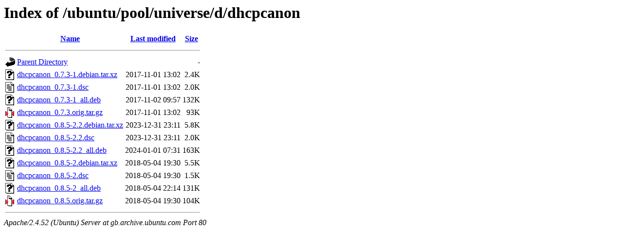

--- FILE ---
content_type: text/html;charset=UTF-8
request_url: http://gb.archive.ubuntu.com/ubuntu/pool/universe/d/dhcpcanon/
body_size: 700
content:
<!DOCTYPE HTML PUBLIC "-//W3C//DTD HTML 3.2 Final//EN">
<html>
 <head>
  <title>Index of /ubuntu/pool/universe/d/dhcpcanon</title>
 </head>
 <body>
<h1>Index of /ubuntu/pool/universe/d/dhcpcanon</h1>
  <table>
   <tr><th valign="top"><img src="/icons/blank.gif" alt="[ICO]"></th><th><a href="?C=N;O=D">Name</a></th><th><a href="?C=M;O=A">Last modified</a></th><th><a href="?C=S;O=A">Size</a></th></tr>
   <tr><th colspan="4"><hr></th></tr>
<tr><td valign="top"><img src="/icons/back.gif" alt="[PARENTDIR]"></td><td><a href="/ubuntu/pool/universe/d/">Parent Directory</a></td><td>&nbsp;</td><td align="right">  - </td></tr>
<tr><td valign="top"><img src="/icons/unknown.gif" alt="[   ]"></td><td><a href="dhcpcanon_0.7.3-1.debian.tar.xz">dhcpcanon_0.7.3-1.debian.tar.xz</a></td><td align="right">2017-11-01 13:02  </td><td align="right">2.4K</td></tr>
<tr><td valign="top"><img src="/icons/text.gif" alt="[TXT]"></td><td><a href="dhcpcanon_0.7.3-1.dsc">dhcpcanon_0.7.3-1.dsc</a></td><td align="right">2017-11-01 13:02  </td><td align="right">2.0K</td></tr>
<tr><td valign="top"><img src="/icons/unknown.gif" alt="[   ]"></td><td><a href="dhcpcanon_0.7.3-1_all.deb">dhcpcanon_0.7.3-1_all.deb</a></td><td align="right">2017-11-02 09:57  </td><td align="right">132K</td></tr>
<tr><td valign="top"><img src="/icons/compressed.gif" alt="[   ]"></td><td><a href="dhcpcanon_0.7.3.orig.tar.gz">dhcpcanon_0.7.3.orig.tar.gz</a></td><td align="right">2017-11-01 13:02  </td><td align="right"> 93K</td></tr>
<tr><td valign="top"><img src="/icons/unknown.gif" alt="[   ]"></td><td><a href="dhcpcanon_0.8.5-2.2.debian.tar.xz">dhcpcanon_0.8.5-2.2.debian.tar.xz</a></td><td align="right">2023-12-31 23:11  </td><td align="right">5.8K</td></tr>
<tr><td valign="top"><img src="/icons/text.gif" alt="[TXT]"></td><td><a href="dhcpcanon_0.8.5-2.2.dsc">dhcpcanon_0.8.5-2.2.dsc</a></td><td align="right">2023-12-31 23:11  </td><td align="right">2.0K</td></tr>
<tr><td valign="top"><img src="/icons/unknown.gif" alt="[   ]"></td><td><a href="dhcpcanon_0.8.5-2.2_all.deb">dhcpcanon_0.8.5-2.2_all.deb</a></td><td align="right">2024-01-01 07:31  </td><td align="right">163K</td></tr>
<tr><td valign="top"><img src="/icons/unknown.gif" alt="[   ]"></td><td><a href="dhcpcanon_0.8.5-2.debian.tar.xz">dhcpcanon_0.8.5-2.debian.tar.xz</a></td><td align="right">2018-05-04 19:30  </td><td align="right">5.5K</td></tr>
<tr><td valign="top"><img src="/icons/text.gif" alt="[TXT]"></td><td><a href="dhcpcanon_0.8.5-2.dsc">dhcpcanon_0.8.5-2.dsc</a></td><td align="right">2018-05-04 19:30  </td><td align="right">1.5K</td></tr>
<tr><td valign="top"><img src="/icons/unknown.gif" alt="[   ]"></td><td><a href="dhcpcanon_0.8.5-2_all.deb">dhcpcanon_0.8.5-2_all.deb</a></td><td align="right">2018-05-04 22:14  </td><td align="right">131K</td></tr>
<tr><td valign="top"><img src="/icons/compressed.gif" alt="[   ]"></td><td><a href="dhcpcanon_0.8.5.orig.tar.gz">dhcpcanon_0.8.5.orig.tar.gz</a></td><td align="right">2018-05-04 19:30  </td><td align="right">104K</td></tr>
   <tr><th colspan="4"><hr></th></tr>
</table>
<address>Apache/2.4.52 (Ubuntu) Server at gb.archive.ubuntu.com Port 80</address>
</body></html>
